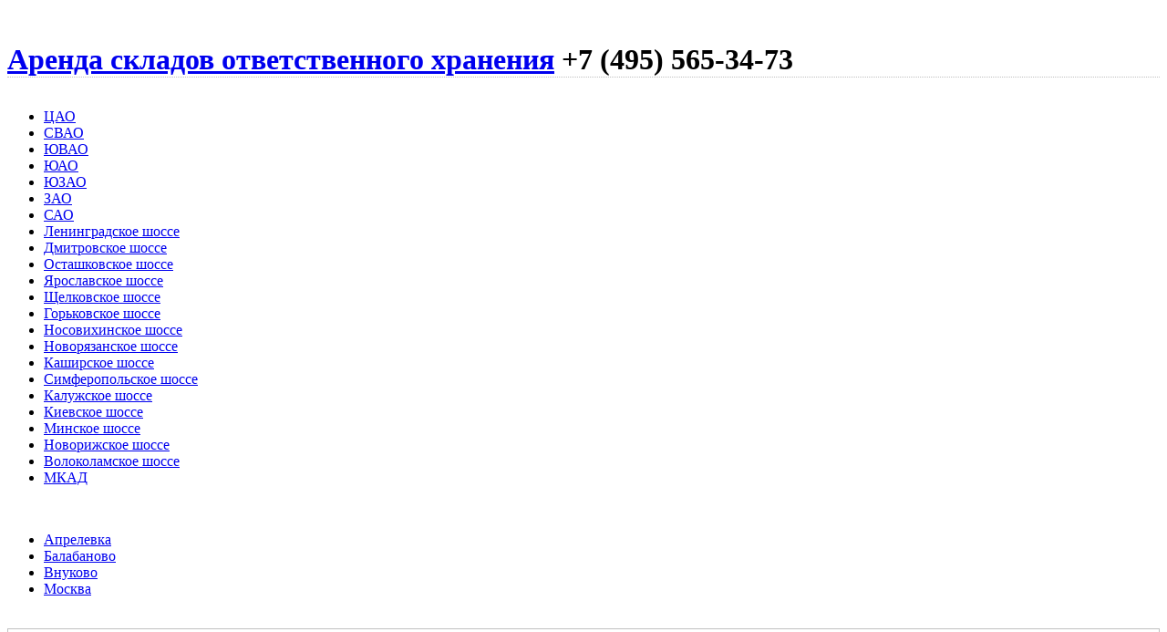

--- FILE ---
content_type: text/html
request_url: http://sklad-otvet-hranenie.ru/kiyevskoye/vnukovo/1576
body_size: 3375
content:
<!DOCTYPE html PUBLIC "-//W3C//DTD XHTML 1.0 Transitional//EN" "http://www.w3.org/TR/xhtml1/DTD/xhtml1-transitional.dtd">
<html xmlns="http://www.w3.org/1999/xhtml">
<head>
<title>Склад ответственного хранения во Внуково</title>
<meta name='yandex-verification' content='40a3f1db004fed13' />
<meta name="google-site-verification" content="" />
<meta http-equiv="Content-Type" content="text/html; charset=utf-8" />
<meta content="склад ответхранения Киевское шоссе, ответственное хранение на Киевском шоссе, скалд отвехранения Внуково, ответственное хранение во внуково" name="keywords"/>
<meta content="Склад ответственного хранения во Внуково, от 100 паллетомест" name="description"/>

<link rel="alternate" type="application/rss+xml" title="RSS" href="/rss.xml"/>

<link rel="stylesheet" type="text/css" href="/css/golden-extend/lib.css" /><link rel="stylesheet" type="text/css" href="/css/app.css" /><script type="text/javascript" src="http://yandex.st/mootools/1.3.0/mootools.min.js"></script><script type="text/javascript" src="/js/slimbox/slimbox.js"></script></head>

<body>
<div class="main">


<div class="clear">&nbsp;</div>

<h1 class="g960" style="margin-bottom:0em;"><a href="/" class="logo">Аренда складов ответственного хранения</a> <span class="phone violet">+7 (495) 565-34-73</span> </h1>

<div class="clear" style="border-top:1px dotted #c0c0c0;" id="t1">&nbsp;</div><div class="g960"><ul id="menu"><li><a href="/cao" class=" mmenu rc ">ЦАО</a> <li><a href="/svao" class=" mmenu rc ">СВАО</a> <li><a href="/uvao" class=" mmenu rc ">ЮВАО</a> <li><a href="/uao" class=" mmenu rc ">ЮАО</a> <li><a href="/uzao" class=" mmenu rc ">ЮЗАО</a> <li><a href="/zao" class=" mmenu rc ">ЗАО</a> <li><a href="/sao" class=" mmenu rc ">САО</a> <li><a href="/leningradskoye" class=" mmenu rc ">Ленинградское&nbsp;шоссе</a> <li><a href="/dmitrovskoye" class=" mmenu rc ">Дмитровское&nbsp;шоссе</a> <li><a href="/ostashkovskoye" class=" mmenu rc ">Осташковское&nbsp;шоссе</a> <li><a href="/yaroslavskoye" class=" mmenu rc ">Ярославское&nbsp;шоссе</a> <li><a href="/shchelkovskoye" class=" mmenu rc ">Щелковское&nbsp;шоссе</a> <li><a href="/gorkovskoye" class=" mmenu rc ">Горьковское&nbsp;шоссе</a> <li><a href="/nosovikhinskoye" class=" mmenu rc ">Носовихинское&nbsp;шоссе</a> <li><a href="/novoryazanskoye" class=" mmenu rc ">Новорязанское&nbsp;шоссе</a> <li><a href="/kashirskoye" class=" mmenu rc ">Каширское&nbsp;шоссе</a> <li><a href="/simferopolskoye" class=" mmenu rc ">Симферопольское&nbsp;шоссе</a> <li><a href="/kaluzhskoye" class=" mmenu rc ">Калужское&nbsp;шоссе</a> <li><a href="/kiyevskoye" class=" mmenu rc  active">Киевское&nbsp;шоссе</a> <li><a href="/minskoye" class=" mmenu rc ">Минское&nbsp;шоссе</a> <li><a href="/novorizhskoye" class=" mmenu rc ">Новорижское&nbsp;шоссе</a> <li><a href="/volokolamskoye" class=" mmenu rc ">Волоколамское&nbsp;шоссе</a> <li><a href="/mkad" class=" mmenu rc ">МКАД</a> </ul></div><div class="clear">&nbsp;</div><div class="g960"><ul id="menu"><li><a href="/kiyevskoye/aprelevka" class=" smenu rc ">Апрелевка</a><li><a href="/kiyevskoye/balabanovo" class=" smenu rc ">Балабаново</a><li><a href="/kiyevskoye/vnukovo" class=" smenu rc  active">Внуково</a><li><a href="/kiyevskoye/moskva" class=" smenu rc ">Москва</a></ul></div><div class="clear" id="t2">&nbsp;</div>


<div class="g720"><div style="border:1px solid #c0c0c0;" class="rc"><h1 style="padding:10px;">Склад ответственного хранения во&nbsp;Внуково</h1><div class="g400"><p style="color:red;font-size:1.3em;">Номер лота - <b>1576</b></p><p>Предлагаем в аренду склад ответственного хранения район Внуково.</p>

<p>Оснащен всей необходимой техникой и помещениями, соответствующими самым разным требованиям к хранению грузов.
  Территория комплекса достаточна для свободного перемещения большегрузного транспорта.</p>

<ul>
<li><p>Ответственное хранение товара в теплых помещениях 200 п/м;
- Хранение груза в холодном ангаре 200 п/м; 
- Уличное хранение грузов, на открытых площадках 2000 кв.м. по 10 рублей с НДС; 
- Погрузо-разгрузочные работы с использованием техники или ручным способом, любых видов автомобильного транспорта;
- Оказываем услуги складской логистики;
- Внутреннее перемещение товара;
- Предоставление необходимых отчетов о движении товара на складе;
- Комплектование, контроль, упаковка заказов;
- Стопроцентная ответственность за груз, принятый на хранение</p></li>
<li><p>Ставка аренды за отапливаемое помещение 18 рублей 1 кв.м  в сутки, сюда входят услуги погрузки-разгрузки, цена указана с НДС.</p></li>
<li>Ставка аренды за не отапливаемое помещение 16 рублей 1 кв.м  в сутки, сюда входят услуги погрузки-разгрузки, цена указана с НДС. </li>
</ul>
<div style="font-family:Georgia;font-size:1.5em;line-height:2em; color:#D75CA8; padding:5px;margin-bottom:1em;">Позвоните агенту!<br><span style="font-size:1.1em">+7 (495) 565-34-73</span></div><p>Склад ответственного хранения во&nbsp;Внуково, от&nbsp;100 паллетомест</p>
<p><a href="/kiyevskoye/vnukovo/1576/склад ответхранения Киевское шоссе" class="tag">склад ответхранения Киевское шоссе</a>, <a href="/kiyevskoye/vnukovo/1576/ответственное хранение на Киевском шоссе" class="tag">ответственное хранение на Киевском шоссе</a>, <a href="/kiyevskoye/vnukovo/1576/скалд отвехранения Внуково" class="tag">скалд отвехранения Внуково</a>, <a href="/kiyevskoye/vnukovo/1576/ответственное хранение во внуково" class="tag">ответственное хранение во внуково</a>.</p></div><div class="g280"><table><tr><th>Емкость:<td style="font-weight:bold;font-size:1.1em;" class="violet">от 100 до 200 паллетомест<tr><th>Цена:<td style="font-weight:bold;">от 16 до 18 р/паллетоместо/сутки<tr><th>Расположение:<td>Московская область, Внуково<tr><th>Назначение:<td><b>Склад ответ. хранения</b></table><div style="padding-left:10px;"><a href="/img/foto/i/3537641790.jpg" rel="lightbox-atomium" title="Склад ответственного хранения во Внуково, Склад ответственного хранения во Внуково"><img src="/img/foto/th/3537641790.jpg" alt="Склад ответственного хранения во Внуково" /></a><a href="/img/foto/i/0977684092.jpg" rel="lightbox-atomium" title="Склад ответственного хранения во Внуково, Склад ответственного хранения во Внуково"><img src="/img/foto/th/0977684092.jpg" alt="Склад ответственного хранения во Внуково" /></a></div></div><div class="clear">&nbsp;</div></div></div><h3 class="g240 green" style="text-align:left;padding-left:10px;">Смотрите также:</h3><div class="g240" style="margin-bottom:10px;"><div style="border:0px solid #cfcfcf;padding:5px 10px;" class="rc"><a href="/kiyevskoye/vnukovo/1587" style="font-weight:bold;" class="u">Ответственные хранение на Киевском шоссе</a><br>Склад ответ. хранения<br>Московская область, Внуково<br>от 300 до 9000 м&#178;<br>24 р/м&#178;/год<br><a href="/kiyevskoye/vnukovo/1587" class="violet u" target="_blank">Смотреть фото и описание</a></div></div><div class="g240" style="margin-bottom:10px;"><div style="border:0px solid #cfcfcf;padding:5px 10px;" class="rc"><a href="/kiyevskoye/vnukovo/1636" style="font-weight:bold;" class="u">Склад ответственного хранения Киевское шоссе класса &quot;А&quot; п. Первомайское</a><br>Склад ответ. хранения<br>Московская область, Первомайское<br>от 200 до 23000 паллетомест<br>15 р/паллетоместо/сутки<br><a href="/kiyevskoye/vnukovo/1636" class="violet u" target="_blank">Смотреть фото и описание</a></div></div><div class="g240" style="margin-bottom:10px;"><div style="border:0px solid #cfcfcf;padding:5px 10px;" class="rc"><a href="/kiyevskoye/vnukovo/1635" style="font-weight:bold;" class="u">Склад класса А с услугами ответственного хранения Внуково</a><br>Склад ответ. хранения<br>Московская область, Внуково<br>от 200 до 8000 паллетомест<br>от 12 до 15 р/паллетоместо/сутки<br><a href="/kiyevskoye/vnukovo/1635" class="violet u" target="_blank">Смотреть фото и описание</a></div></div><div class="clear">&nbsp;</div><div style="border-bottom: 1px dotted rgb(192, 192, 192);" class="clear">&nbsp;</div>
<div id="footer" class="g960">
<a href="http://sklad-otvet-hranenie.ru/">Аренда складов ответственного хранения</a>, <a href="mailto:hello@sklad-otvet-hranenie.ru">hello@sklad-otvet-hranenie.ru</a>, 2010-26, <a href="/sitemap" style="font-weight:bold;">карта сайта</a>, <a href="/about">о сайте</a>, <a href="/rss.xml" class="rss" title="Подпишитесь на обновления нашего ресурса">RSS</a><br><b class="violet" style="font-size:2em;font-weight:normal;line-height:2.3em;font-family:Georgia,Times New Roman,serif;">+7 (495) 565-34-73</b> 
</div>
</div>


<!-- Yandex.Metrika -->
<script src="//mc.yandex.ru/metrika/watch.js" type="text/javascript"></script>
<div style="display:none;"><script type="text/javascript">
try { var yaCounter1160227 = new Ya.Metrika(1160227); } catch(e){}
</script></div>
<noscript><div style="position:absolute"><img src="//mc.yandex.ru/watch/1160227" alt="" /></div></noscript>
<!-- /Yandex.Metrika -->

<script type="text/javascript">
var gaJsHost = (("https:" == document.location.protocol) ? "https://ssl." : "http://www.");
document.write(unescape("%3Cscript src='" + gaJsHost + "google-analytics.com/ga.js' type='text/javascript'%3E%3C/script%3E"));
</script>
<script type="text/javascript">
try {
var pageTracker = _gat._getTracker("UA-8073141-2");
pageTracker._trackPageview();
} catch(err) {}</script>


</body>
</html>